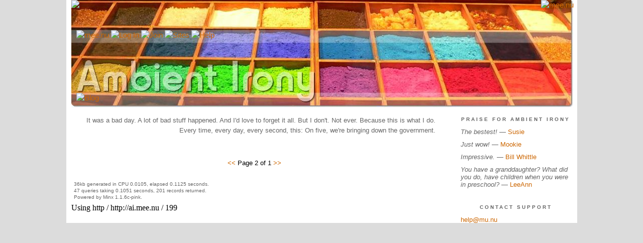

--- FILE ---
content_type: text/html;charset=utf-8
request_url: http://ai.mee.nu/rant/archive/2011/4?page=2
body_size: 9061
content:
<!DOCTYPE HTML PUBLIC "-//W3C//DTD HTML 4.01 Transitional//EN"
"https://www.w3.org/TR/html4/loose.dtd">

<html><head>

<meta http-equiv="Content-Type" content="text/html; charset=utf-8">
<meta name="google-site-verification" content="qwkyxJf6pHG5wrHd4O33Q1lLRLVIUE6pR8kn3mukvXw" />
<title>Ambient Irony</title>

<link rel="stylesheet" href="https://ai.mee.nu/css/site.css" type="text/css">
<link rel="stylesheet" href="https://ai.mee.nu/redesign/css/lite-yt.css" type="text/css">

<!--<base href="https://ai.mee.nu/" target="_self">-->


<link rel="alternate" type="application/rss+xml" title="RSS" href="feed/rss">
<link rel="alternate" type="application/atom+xml" title="Atom" href="feed/atom">


<meta name="application-name" content="Ambient Irony"/>
<meta name="description" content="PixyMisa's personal blog"/>
<meta name="application-url" content="https://ai.mee.nu"/>
<link rel="icon" href="https://ai.mee.nu/icons/icon_032.png" sizes="32x32"/>
<link rel="icon" href="https://ai.mee.nu/icons/icon_048.png" sizes="48x48"/>
<link rel="icon" type="image/png" href="https://ai.mee.nu/icons/icon_016.png" />




<script language="JavaScript" src="https://scripts.mee.nu/util.js" type="text/javascript"></script>
<script language="JavaScript" src="https://scripts.mee.nu/mootools.js" type="text/javascript"></script>
<script language="JavaScript" src="https://scripts.mee.nu/swfobject.js" type="text/javascript"></script>
<script src="https://ajax.googleapis.com/ajax/libs/dojo/1.6/dojo/dojo.xd.js" type="text/javascript"></script>
<script src="https://ai.mee.nu/redesign/js/lite-yt.js" type="text/javascript"></script>

</head>

<body onload="SetPageHeight(); setTimeout(SetPageHeight, 5000); setTimeout(SetPageHeight, 15000); setTimeout(SetPageHeight, 25000);  setTimeout(SetPageHeight, 35000);  setTimeout(SetPageHeight, 45000);">
<div id="main">













<div id="banner-ad">

<span style="float: left; text-align: left;">
<a href="https://mee.nu/advertise"><img src="https://mee.nu/images/animad15.gif" border="0" /></a>
</span>

<span style="float: right; text-align: right;">
<a href="http://mee.nu/"><img src="https://mee.nu/style/logo/mee.nu-white-sm.png" alt="mee.nu" border="0"></a>
</span>

</div>


<div id="banner-system">
<span style="float: left; text-align: left; top: 0px;">

<a href="https://mee.nu/"><img src="https://mee.nu/style/word/white/mee.nu.png" alt="mee.nu" border="0"></a>

<!--
<a href="http://mu.nu/"><img src="https://mee.nu/style/word/white/mu.nu.png" alt="mu.nu" border="0"></a>
-->


<a href="/login/"><img src="https://mee.nu/style/word/white/Log In.png" alt="Log In" border="0"></a>
<a href="https://mee.nu/register/"><img src="https://mee.nu/style/word/white/Join.png" alt="Join" border="0"></a>


<a href="https://mee.nu/sites/"><img src="https://mee.nu/style/word/white/Sites.png" alt="Sites" border="0"></a>
<a href="https://mee.nu/help/"><img src="https://mee.nu/style/word/white/Help.png" alt="Help" border="0"></a>

</span>

<span style="float: right; text-align: right;">



</span>
</div>

<a href="/">
<div id="banner-image">
</div>
</a>

<div id="banner-menu" style="font-size: 15px; overflow: hidden;">

<span style="float: left; text-align: left;">

<a href="/">
<img border="0" src="https://mee.nu/style/word/white/Blog.png" alt="Blog" />
</a>

<!--
<a href="/forum/">
<img border="0" src="https://mee.nu/style/word/white/Forum.png" alt="Forum" />
</a>
-->

</span>



</div>

<div id="contents">

<div id="content1"><div class="content">

<div style="text-align: right; color: #666666; padding-bottom: 20px;">It was a bad day. A lot of bad stuff happened. And I'd love to forget it all. But I don't. Not ever. Because this is what I do. Every time, every day, every second, this: On five, we're bringing down the government.</div>



<div class="pager"><a href="http://ai.mee.nu/rant/archive/2011/4?page=1">&lt;&lt; </a>Page 2 of 1 <a href="http://ai.mee.nu/rant/archive/2011/4?page=3">&gt;&gt;</a></div>
<div class="pageinfo">36kb generated in CPU 0.0105, elapsed 0.1125 seconds.<br/>
 47 queries taking 0.1051 seconds, 201 records returned.<br/>
Powered by Minx 1.1.6c-pink.</div>

</div></div>

<div id="sidebar1"><div class="sidebar">

<h2>Praise for Ambient Irony</h2>
<ul>
<li><i>The bestest!</i> &mdash; <a href="http://practicalpenumbra.mu.nu/">Susie</a></li>
<li><i>Just wow!</i> &mdash; <a href="http://mookieriffic.mu.nu/">Mookie</a></li>
<li><i>Impressive.</i> &mdash; <a href="http://ejectejecteject.com/">Bill Whittle</a></li>
<li><i>You have a granddaughter? What did you do, have children when you were in preschool? </i> &mdash; <a href="http://themonkeyboylovescheese.mu.nu/">LeeAnn</a></li>
</ul>

<h2>Contact Support</h2>
<ul>
<li><a href="mailto:help@mu.nu">help@mu.nu</a></li>
<li><a href="mailto:help@mee.nu">help@mee.nu</a></li>
</ul>

<h2>Contact Pixy</h2>
<ul>
<li>Mail <a href="mailto:pixy@mu.nu">pixy@mu.nu</a></li>
<li>Gab @pixymisa</li>
<li>Gettr @pixymisa</li>
<li>MeWe @pixymisa</li>
<li>Minds @pixymisa</li>
<li>Parler @pixymisa</li>
</ul>

<h2>Business News</h2>
<a href="https://mee.nu/pardon_our_dust..."><img src="https://ai.mee.nu/images/Beatriz.jpg?size=150x&q=80" /></a>
<center><small><i>Art by <a href="http://0midnightlights0.deviantart.com/">Chelsea Rose</a>.</i></small></center>
<br/><br/>

<div class="applet">

<div class="applet-header">
<h2>Search Thingy</h2>
</div>

<div class="applet-content">
<form method="post" action="https://ai.mee.nu/">
<input type="hidden" name="form" value="form.search" />
<input type="hidden" name="site" value="[site.id]" />
<input name="search" size="20">
<br/>
<input value="Search" type="submit">
</form>
<br/>
</div>

<div class="applet-footer">
</div>

</div>


<div class="applet">

<div class="applet-header">
<h2>Recent Comments</h2>
</div>

<div class="applet-content">
<ul>

<li><a href="http://www.hyderabadbeauties.com" rel="nofollow">Hyderabad escort service</a>
Excellent article thank you very much for sharing this <a href="twitter_also_in_the_apiary_also_with_a_lead_pipe">entry</a></li>

<li><a href="http://www.natasharoy.net" rel="nofollow">Hyderabad Escorts</a>
Hello i am NatashaRoy Great article post, I really interesting the way you highlighted some importan... <a href="twitter_also_in_the_apiary_also_with_a_lead_pipe">entry</a></li>

<li>Decking Sydney
Thats such a nuisance, hopefully it will be fixed properly. Deck builders <a href="grr">entry</a></li>

<li>Bathroom Renovations Sydney
Hope its all fixed now. Bathroom renovations Sydney <a href="four_times_is_enenmi_action">entry</a></li>

<li>Kitchen Renovations near me
That kind of language is very inflammatory though. Kitchen renovations near me <a href="twitter_also_in_the_apiary_also_with_a_lead_pipe">entry</a></li>

<li>Kitchen Renovations Perth
Don't understand why there is so much hate around. Kitchen renovations Perth <a href="twitter_also_in_the_apiary_also_with_a_lead_pipe">entry</a></li>

<li>Deck builders
Hopefully common sense will prevail and google will allow the public to view these. Deck builder <a href="sdonts_be_evil">entry</a></li>

<li>Deck builders
Hopefully common sense will prevail and google will allow the public to view these. Deck builder <a href="sdonts_be_evil">entry</a></li>

<li>Bathroom Makeovers
Staying informed is essential which is why I like to read your blog. Bathroom renovations Sydney <a href="sdonts_be_evil">entry</a></li>

<li>Kitchen Renovations Sydney
The new developments really require that social media be allowed to broadcast the truth. Kitchen Ren... <a href="sdonts_be_evil">entry</a></li>
 
</ul>
</div>

<div class="applet-footer">
</div>

</div>
<div class="applet">

<div class="applet-header">
<h2>Topics</h2>
</div>

<div class="applet-content">
<ul>

<li><a href="dealing_with_assholes_running_web_spiders_on_the_internet">Dealing With Assholes Running Web Spiders On The Internet</a></li>

<li><a href="some_planes_did_something">Some Planes Did Something</a></li>

<li><a href="twitter_is_run_by_morons">Twitter Is Run By Morons</a></li>

<li><a href="hello_blog_how_are_you">Hello Blog, How Are You?</a></li>

<li><a href="twupdate">Twupdate</a></li>

<li><a href="confiscated">Confiscated!</a></li>

<li><a href="twitter_free_speech_engine_of_the_interweb">Twitter, Free Speech Engine Of The Interweb</a></li>

<li><a href="97_economic_facts_the_doctor_who_episode_oxygen_got_wrong">97 Economic Facts The Doctor Who Episode "Oxygen" Got Wrong</a></li>

<li><a href="iinot">iiNot</a></li>

<li><a href="disqust">Disqust</a></li>

</ul>
</div>

<div class="applet-footer">
</div>

</div>
<div class="applet">

<div class="applet-header">
<h2>Monthly Traffic</h2>
</div>

<div class="applet-content">

<ul>
<li>Pages: 1615470</li>
<li>Files: 68042</li>
<li>Bytes: 27.4G</li>
<li>CPU Time: 1535:35</li>
<li>Queries: 75945996</li>
</ul>

</div>

<div class="applet-header">
<h2>Content</h2>
</div>

<div class="applet-content"
<ul>

<li>Posts: 7173</li>

<li>Comments: 24014</li>

</ul>
</div>

<div class="applet-footer">
</div>

</div>
<div class="applet">

<div class="applet-header">
<h2>Categories</h2>
</div>

<div class="applet-content">
<ul>

<li><a href="/anime">Anime</a> (532)</li>

<li><a href="/art">Art</a> (156)</li>

<li><a href="/blog">Blog</a> (446)</li>

<li><a href="/books">Books</a> (15)</li>

<li><a href="/cool">Cool</a> (596)</li>

<li><a href="/geek">Geek</a> (4213)</li>

<li><a href="/life">Life</a> (454)</li>

<li><a href="/movies">Movies</a> (12)</li>

<li><a href="/music">Music</a> (12)</li>

<li><a href="/rant">Rant</a> (275)</li>

</ul>
</div>

<div class="applet-footer">
</div>

</div>
<div class="applet">

<div class="applet-header">
<h2>Archives</h2>
</div>

<div class="applet-content">
<ul>

<li><a href="/rant/archive/2023/2">February 2023</a> (1)</li>

<li><a href="/rant/archive/2021/9">September 2021</a> (2)</li>

<li><a href="/rant/archive/2021/8">August 2021</a> (2)</li>

<li><a href="/rant/archive/2021/7">July 2021</a> (1)</li>

<li><a href="/rant/archive/2021/5">May 2021</a> (1)</li>

<li><a href="/rant/archive/2021/1">January 2021</a> (1)</li>

<li><a href="/rant/archive/2020/7">July 2020</a> (1)</li>

<li><a href="/rant/archive/2020/6">June 2020</a> (1)</li>

<li><a href="/rant/archive/2019/12">December 2019</a> (1)</li>

<li><a href="/rant/archive/2019/9">September 2019</a> (1)</li>

<li><a href="/rant/archive/2019/3">March 2019</a> (1)</li>

<li><a href="/rant/archive/2018/4">April 2018</a> (1)</li>

<li><a href="/rant/archive/2018/3">March 2018</a> (1)</li>

<li><a href="/rant/archive/2018/2">February 2018</a> (2)</li>

<li><a href="/rant/archive/2017/5">May 2017</a> (1)</li>

<li><a href="/rant/archive/2017/3">March 2017</a> (1)</li>

<li><a href="/rant/archive/2017/1">January 2017</a> (1)</li>

<li><a href="/rant/archive/2016/12">December 2016</a> (1)</li>

<li><a href="/rant/archive/2016/11">November 2016</a> (1)</li>

<li><a href="/rant/archive/2016/10">October 2016</a> (2)</li>

<li><a href="/rant/archive/2015/5">May 2015</a> (1)</li>

<li><a href="/rant/archive/2015/3">March 2015</a> (3)</li>

<li><a href="/rant/archive/2015/2">February 2015</a> (1)</li>

<li><a href="/rant/archive/2014/12">December 2014</a> (2)</li>

<li><a href="/rant/archive/2014/10">October 2014</a> (1)</li>

<li><a href="/rant/archive/2014/7">July 2014</a> (1)</li>

<li><a href="/rant/archive/2014/3">March 2014</a> (1)</li>

<li><a href="/rant/archive/2014/2">February 2014</a> (1)</li>

<li><a href="/rant/archive/2013/12">December 2013</a> (1)</li>

<li><a href="/rant/archive/2013/6">June 2013</a> (1)</li>

<li><a href="/rant/archive/2013/5">May 2013</a> (1)</li>

<li><a href="/rant/archive/2013/4">April 2013</a> (2)</li>

<li><a href="/rant/archive/2013/3">March 2013</a> (3)</li>

<li><a href="/rant/archive/2013/2">February 2013</a> (1)</li>

<li><a href="/rant/archive/2012/11">November 2012</a> (1)</li>

<li><a href="/rant/archive/2012/10">October 2012</a> (1)</li>

<li><a href="/rant/archive/2012/9">September 2012</a> (2)</li>

<li><a href="/rant/archive/2012/8">August 2012</a> (1)</li>

<li><a href="/rant/archive/2012/6">June 2012</a> (1)</li>

<li><a href="/rant/archive/2012/5">May 2012</a> (1)</li>

<li><a href="/rant/archive/2012/4">April 2012</a> (1)</li>

<li><a href="/rant/archive/2012/3">March 2012</a> (1)</li>

<li><a href="/rant/archive/2012/2">February 2012</a> (1)</li>

<li><a href="/rant/archive/2012/1">January 2012</a> (2)</li>

<li><a href="/rant/archive/2011/7">July 2011</a> (2)</li>

<li><a href="/rant/archive/2011/6">June 2011</a> (1)</li>

<li><a href="/rant/archive/2011/5">May 2011</a> (1)</li>

<li><a href="/rant/archive/2011/4">April 2011</a> (5)</li>

<li><a href="/rant/archive/2011/3">March 2011</a> (4)</li>

<li><a href="/rant/archive/2011/2">February 2011</a> (1)</li>

<li><a href="/rant/archive/2010/9">September 2010</a> (1)</li>

<li><a href="/rant/archive/2010/8">August 2010</a> (1)</li>

<li><a href="/rant/archive/2010/7">July 2010</a> (2)</li>

<li><a href="/rant/archive/2010/5">May 2010</a> (1)</li>

<li><a href="/rant/archive/2010/4">April 2010</a> (4)</li>

<li><a href="/rant/archive/2010/3">March 2010</a> (4)</li>

<li><a href="/rant/archive/2010/2">February 2010</a> (6)</li>

<li><a href="/rant/archive/2010/1">January 2010</a> (1)</li>

<li><a href="/rant/archive/2009/12">December 2009</a> (4)</li>

<li><a href="/rant/archive/2009/11">November 2009</a> (2)</li>

<li><a href="/rant/archive/2009/10">October 2009</a> (3)</li>

<li><a href="/rant/archive/2009/7">July 2009</a> (2)</li>

<li><a href="/rant/archive/2009/6">June 2009</a> (1)</li>

<li><a href="/rant/archive/2009/4">April 2009</a> (2)</li>

<li><a href="/rant/archive/2009/3">March 2009</a> (3)</li>

<li><a href="/rant/archive/2009/2">February 2009</a> (1)</li>

<li><a href="/rant/archive/2009/1">January 2009</a> (3)</li>

<li><a href="/rant/archive/2008/12">December 2008</a> (1)</li>

<li><a href="/rant/archive/2008/11">November 2008</a> (4)</li>

<li><a href="/rant/archive/2008/10">October 2008</a> (2)</li>

<li><a href="/rant/archive/2008/9">September 2008</a> (1)</li>

<li><a href="/rant/archive/2008/8">August 2008</a> (3)</li>

<li><a href="/rant/archive/2008/7">July 2008</a> (3)</li>

<li><a href="/rant/archive/2008/6">June 2008</a> (2)</li>

<li><a href="/rant/archive/2008/5">May 2008</a> (6)</li>

<li><a href="/rant/archive/2008/4">April 2008</a> (9)</li>

<li><a href="/rant/archive/2008/2">February 2008</a> (1)</li>

<li><a href="/rant/archive/2008/1">January 2008</a> (3)</li>

<li><a href="/rant/archive/2007/12">December 2007</a> (2)</li>

<li><a href="/rant/archive/2007/9">September 2007</a> (2)</li>

<li><a href="/rant/archive/2007/8">August 2007</a> (7)</li>

<li><a href="/rant/archive/2007/6">June 2007</a> (1)</li>

<li><a href="/rant/archive/2007/5">May 2007</a> (3)</li>

<li><a href="/rant/archive/2007/4">April 2007</a> (1)</li>

<li><a href="/rant/archive/2007/3">March 2007</a> (3)</li>

<li><a href="/rant/archive/2006/12">December 2006</a> (2)</li>

<li><a href="/rant/archive/2006/11">November 2006</a> (7)</li>

<li><a href="/rant/archive/2006/10">October 2006</a> (1)</li>

<li><a href="/rant/archive/2006/8">August 2006</a> (4)</li>

<li><a href="/rant/archive/2006/7">July 2006</a> (2)</li>

<li><a href="/rant/archive/2006/6">June 2006</a> (9)</li>

<li><a href="/rant/archive/2006/5">May 2006</a> (6)</li>

<li><a href="/rant/archive/2006/4">April 2006</a> (6)</li>

<li><a href="/rant/archive/2006/3">March 2006</a> (4)</li>

<li><a href="/rant/archive/2006/1">January 2006</a> (2)</li>

<li><a href="/rant/archive/2005/12">December 2005</a> (3)</li>

<li><a href="/rant/archive/2005/11">November 2005</a> (2)</li>

<li><a href="/rant/archive/2005/9">September 2005</a> (3)</li>

<li><a href="/rant/archive/2005/8">August 2005</a> (1)</li>

<li><a href="/rant/archive/2005/5">May 2005</a> (2)</li>

<li><a href="/rant/archive/2005/4">April 2005</a> (1)</li>

<li><a href="/rant/archive/2005/3">March 2005</a> (1)</li>

<li><a href="/rant/archive/2005/2">February 2005</a> (4)</li>

<li><a href="/rant/archive/2005/1">January 2005</a> (1)</li>

<li><a href="/rant/archive/2004/12">December 2004</a> (1)</li>

<li><a href="/rant/archive/2004/11">November 2004</a> (2)</li>

<li><a href="/rant/archive/2004/9">September 2004</a> (2)</li>

<li><a href="/rant/archive/2004/8">August 2004</a> (1)</li>

<li><a href="/rant/archive/2004/7">July 2004</a> (3)</li>

<li><a href="/rant/archive/2004/6">June 2004</a> (5)</li>

<li><a href="/rant/archive/2004/4">April 2004</a> (2)</li>

<li><a href="/rant/archive/2004/3">March 2004</a> (3)</li>

<li><a href="/rant/archive/2004/2">February 2004</a> (2)</li>

<li><a href="/rant/archive/2003/12">December 2003</a> (2)</li>

<li><a href="/rant/archive/2003/11">November 2003</a> (6)</li>

<li><a href="/rant/archive/2003/8">August 2003</a> (4)</li>

<li><a href="/rant/archive/2003/7">July 2003</a> (2)</li>

<li><a href="/rant/archive/2003/6">June 2003</a> (5)</li>

<li><a href="/rant/archive/2003/5">May 2003</a> (1)</li>

<li><a href="/rant/archive/2003/4">April 2003</a> (3)</li>

</ul>
</div>

<div class="applet-footer">
</div>

</div>

<h2>A Fine Selection of Aldebaran Liqueurs</h2>
<ul>
<li><a href="http://instapundit.com/">Instapundit</a></li>
<li><a href="http://lileks.com/bleats/">The Bleat</a></li>
<li><a href="http://rogerlsimon.com/">Roger L. Simon</a></li>
<li><a href="http://weblog.herald.com/column/davebarry/">Dave Barry</a> </li>
<li><a href="http://timblair.net/">Tim Blair</a></li>
<li><a href="http://littlegreenfootballs.com/weblog/">Little Green Footballs</a></li>
</ul>

<h2>That Ol' Janx Spirit</h2>
<ul>
<li><a href="http://badastronomy.com/">Bad Astronomy</a></li>
<li><a href="http://randi.org/">James Randi</a></li>
<li><a href="http://snopes.com/">Snopes</a></li>
<li><a href="http://talkorigins.org/">Talk.Origins</a></li>
</ul>

<h2>Mostly Harmless</h2>
<ul>
<li><a href="http://animesuki.com/">AnimeSuki</a></li>
<li><a href="http://www.freethought-forum.com/forum/index.php">Freethought Forum</a></li>
<li><a href="http://iidb.org/">Internet Infidels</a></li>
<li><a href="http://www.skepchick.org/">Skepchicks, Int'l</a></li>
<li><a href="http://www.skepticforum.com/">Skeptic Society Forum</a></li>
<li><a href="http://www.skepticalcommunity.com/">Skeptical Community</a></li>
</ul>


<h2>MuNu Blogroll</h2>
<p>
<ul>
<li><a href="http://2flower.mu.nu">2Flower To You</a></li>
<li><a href="http://3leggeddog.mu.nu">3leggeddog</a></li>
<li><a href="http://likethelanguage.mu.nu">A Likely Story</a></li>
<li><a href="http://sailorinthedesert.mu.nu">A Sailor In The Desert</a></li>
<li><a href="http://aswiftkick.mu.nu">A Swift Kick and A Bandaid</a></li>
<li><a href="http://ace.mu.nu">Ace of Spades HQ</a></li>
<li><a href="http://wonderland.mu.nu">Alex in Wonderland</a></li>
<li><a href="http://ai.mu.nu/">Ambient Irony</a></li>
<li><a href="http://americandinosaur.mu.nu">American Dinosaur</a></li>
<li><a href="http://geek-usa.mu.nu">American Geek</a></li>
<li><a href="http://warmonger.mu.nu">American Warmonger</a></li>
<li><a href="http://amishtechsupport.mu.nu">Amish Tech Support</a></li>
<li><a href="http://andwhatnext.mu.nu">And What Next</a></li>
<li><a href="http://angelweave.mu.nu">Angelweave</a></li>
<li><a href="http://angermanagement.mu.nu">Anger Management</a></li>
<li><a href="http://stevejanke.com">Angry In The Great White North</a></li>
<li><a href="http://annika.mu.nu/">Annika's Poetry and Journal</a></li>
<li><a href="http://anticipatoryretaliation.mu.nu">Anticipatory Retaliation</a></li>
<li><a href="http://auterrific.mu.nu">Auterrific</a></li>
<li><a href="http://backstage.mu.nu">Backstage</a></li>
<li><a href="http://badexample.mu.nu">Bad Example</a></li>
<li><a href="http://beekeeper.mu.nu">Beekeeper</a></li>
<li><a href="http://debbyestratigacos.mu.nu/">Being American in T.O.</a></li>
<li><a href="http://beyond.mu.nu">Beyond the Black Hole</a></li>
<li><a href="http://blatherreview.mu.nu/">Blather Review</a></li>
<li><a href="http://blogmeisterusa.mu.nu">Blogmeister USA</a></li>
<li><a href="http://blogoslovo.mu.nu">Blogo Slovo</a></li>
<li><a href="http://bloviatinginanities.mu.nu">Bloviating Inanities</a></li>
<li><a href="http://blownfuse.mu.nu">Blown Fuse</a></li>
<li><a href="http://boboblogger.mu.nu">Bobo Blogger</a></li>
<li><a href="http://bothhands.mu.nu">Both Hands</a></li>
<li><a href="http://boudicca.mu.nu">Boudicca's Voice</a></li>
<li><a href="http://brain.mu.nu">Brain Fertilizer</a></li>
<li><a href="http://tiffani.mu.nu">Breakfast With Tiffani</a></li>
<li><a href="http://cakeeaterchronicles.mu.nu">Cake Eater Chronicles</a></li>
<li><a href="http://californiabuckeye.mu.nu">California Buckeye</a></li>
<li><a href="http://camphappybadfun.mu.nu">Camp HappyBadFun</a></li>
<li><a href="http://cardinalmartini.mu.nu">Cardinal Martini</a></li>
<li><a href="http://caughtintheXfire.mu.nu">CaughtintheXfire</a></li>
<li><a href="http://cheapshot.mu.nu">Cheapshot</a></li>
<li><a href="http://chouchope.mu.nu">Chou Chope</a></li>
<li><a href="http://civilization-calls.mu.nu">Civilization Calls</a></li>
<li><a href="http://closetextremist.mu.nu">Closet Extremist</a></li>
<li><a href="http://collinization.mu.nu/">Collinization</a></li>
<li><a href="http://combatarms.mu.nu">Combat Arms</a></li>
<li><a href="http://confederateyankee.mu.nu">Confederate Yankee</a></li>
<li><a href="http://consent.mu.nu">Consent of the Governed</a></li>
<li><a href="http://curmudgeonry.mu.nu">Curmudgeonry</a></li>
<li><a href="http://dfmoore.mu.nu">DFMoore: The Nanopundit</a></li>
<li><a href="http://dagneysrant.mu.nu">Dagney's Rant</a></li>
<li><a href="http://dairydiary.mu.nu">Dairy Diary</a></li>
<li><a href="http://dejavu.mu.nu">Deja Vu</a></li>
<li><a href="http://delftsman.mu.nu">Delftsman</a></li>
<li><a href="http://demosophia.mu.nu">Demosophia</a></li>
<li><a href="http://desertraspberry.mu.nu">Desert Raspberry</a></li>
<li><a href="http://domicel.mu.nu">Domicel Q&amp;A</a></li>
<li><a href="http://dramaqueen.mu.nu">Drama Queen</a></li>
<li><a href="http://beerbrains.mu.nu">Drunken Wisdom</a></li>
<li><a href="http://hurlnecklace.mu.nu">Educated Beyond Her Intelligence</a></li>
<li><a href="http://countermeasures.mu.nu">Electronic Countermeasures</a></li>
<li><a href="http://ellisisland.mu.nu">Ellis Island</a></li>
<li><a href="http://everydaystranger.mu.nu">Everyday Stranger</a></li>
<li><a href="http://everymanchronicles.mu.nu">Everyman Chronicles</a></li>
<li><a href="http://ex-donkey.mu.nu">Ex-Donkey Blog</a></li>
<li><a href="http://fearyourfuture.mu.nu">Fear Your Future</a></li>
<li><a href="http://feistyrepartee.mu.nu">Feisty Repartee</a></li>
<li><a href="http://groovyvic.mu.nu">Fiddle Dee Dee</a></li>
<li><a href="http://fidgetyknitting.mu.nu">Fidgety Knitting</a></li>
<li><a href="http://fistfuloffortnights.mu.nu">Fistful of Fortnights</a></li>
<li><a href="http://flibbertigibbet.mu.nu">Flibbertigibbet</a></li>
<li><a href="http://flightpundit.mu.nu">Flight Pundit</a></li>
<li><a href="http://flyingspacemonkey.mu.nu">Flying Space Monkey</a></li>
<li><a href="http://forwardbiased.mu.nu">Forward Biased</a></li>
<li><a href="http://frankjfanclub.mu.nu">Frank J. Fan Club</a></li>
<li><a href="http://frinklinspeaks.mu.nu">Frinklin Speaks</a></li>
<li><a href="http://ozguru.mu.nu/mt3">G'day Mate</a></li>
<li><a href="http://gmroper.mu.nu">GM's Corner</a></li>
<li><a href="http://gmroper.com">GM's Corner</a></li>
<li><a href="http://geekempire.mu.nu">Geek Empire</a></li>
<li><a href="http://grumbles.mu.nu">Grumbles Before the Grave</a></li>
<li><a href="http://hannabella.mu.nu">Hannabella</a></li>
<li><a href="http://hatemongersquarterly.mu.nu">Hatemongers Quarterly</a></li>
<li><a href="http://hatshepsut.mu.nu">Hatshepsut</a></li>
<li><a href="http://nomayo.mu.nu">Hold the Mayo</a></li>
<li><a href="http://roxettebunny.mu.nu">Hoppings of Roxette Bunny</a></li>
<li><a href="http://idscage.mu.nu">Id's Cage</a></li>
<li><a href="http://ilyka.mu.nu/">Ilyka Damen</a></li>
<li><a href="http://inblognito.mu.nu">Inblognito</a></li>
<li><a href="http://itsallaboutde.mu.nu">It's All About De</a></li>
<li><a href="http://jenlars.mu.nu/">Jennifer's History and Stuff</a></li>
<li><a href="http://keyissues.mu.nu">Key Issues</a></li>
<li><a href="http://kingofblogs.mu.nu">King of the Blogs</a></li>
<li><a href="http://kittysays.mu.nu">Kitty Says</a></li>
<li><a href="http://knockinonthegoldendoor.mu.nu">Knockin' On The Golden Door</a></li>
<li><a href="http://lemurgirl.mu.nu">Lemurgirl</a></li>
<li><a href="http://lettersfromnyc.mu.nu">Letters From New York City</a></li>
<li><a href="http://losli.mu.nu">Life, or Something Like It</a></li>
<li><a href="http://lightanddark.mu.nu">Light & Dark</a></li>
<li><a href="http://littlemissattila.mu.nu">Little Miss Attila</a></li>
<li><a href="http://llamabutchers.mu.nu/">Llama Butchers</a></li>
<li><a href="http://madmikey.mu.nu">Mad Mikey</a></li>
<li><a href="http://madfishwillies.mu.nu">Madfish Willie's Cyber Saloon</a></li>
<li><a href="http://mamamontezz.mu.nu">Mamamontezz</a></li>
<li><a href="http://marknicodemo.mu.nu">Mark Nicodemo</a></li>
<li><a href="http://lawrenkmills.mu.nu">Martinis, Persistence, and a Smile</a></li>
<li><a href="http://mediocrefred.mu.nu">Mediocre Fred</a></li>
<li><a href="http://memeblog.mu.nu">Memeblog</a></li>
<li><a href="http://merrimusings.mu.nu">Merri Musings</a></li>
<li><a href="http://miasmaticreview.mu.nu">Miasmatic Review</a></li>
<li><a href="http://minx.mu.nu">Minx Development Blog</a></li>
<li><a href="http://missapropos.mu.nu">Miss Apropos</a></li>
<li><a href="http://mrgreen.mu.nu/">Mister Green</a></li>
<li><a href="http://mookieriffic.mu.nu/">Mookie Riffic</a></li>
<li><a href="http://hombreblanco.mu.nu">Mr. Babylon</a></li>
<li><a href="http://mu.nu">MuNu Central</a></li>
<li><a href="http://munuviana.mu.nu/">Munuviana</a></li>
<li><a href="http://mypetjawa.mu.nu/">My Pet Jawa</a></li>
<li><a href="http://showcase.mu.nu">New Blog Showcase</a></li>
<li><a href="http://www.nickqueen.com">Nick Queen</a></li>
<li><a href="http://nomenestomen.mu.nu">Nomen Est Omen</a></li>
<li><a href="http://notadesperatehousewife.mu.nu">Not A Desparate Housewife</a></li>
<li><a href="http://caltechgirlsworld.mu.nu">Not Exactly Rocket Science</a></li>
<li><a href="http://nouvel.mu.nu">Nouvel</a></li>
<li><a href="http://ogresview.mu.nu">Ogre's View</a></li>
<li><a href="http://onehappydogspeaks.mu.nu">One Happy Dog Speaks</a></li>
<li><a href="http://oorgo.mu.nu">Oorgo Blog</a></li>
<li><a href="http://outnumbered.mu.nu">Outnumbered, Outgunned</a></li>
<li><a href="http://owlishmutterings.mu.nu">Owlish Mutterings</a></li>
<li><a href="http://pamibe.com">Pamibe</a></li>
<li><a href="http://phin.mu.nu">Phin's Blog</a></li>
<li><a href="http://physicsgeek.mu.nu">Physics Geek</a></li>
<li><a href="http://ethne.mu.nu">Pole Dancing in the Dark</a></li>
<li><a href="http://my.mu.nu/index.php?blogId=18">Popsicle Stick Jokes</a></li>
<li><a href="http://portiarediscovered.mu.nu">Portia Rediscovered</a></li>
<li><a href="http://possumblog.mu.nu">Possumblog</a></li>
<li><a href="http://practicalpenumbra.mu.nu/">Practical Penumbra</a></li>
<li><a href="http://primalpurge.mu.nu">Primal Purge</a></li>
<li><a href="http://procheinamy.mu.nu">Prochein Amy</a></li>
<li><a href="http://professorchaos.mu.nu">Professor Chaos</a></li>
<li><a href="http://protomonkey.mu.nu">Protomonkey</a></li>
<li><a href="http://publicola.mu.nu">Publicola</a></li>
<li><a href="http://publius.mu.nu/">Publius & Co.</a></li>
<li><a href="http://qualityweenie.mu.nu">Quality Weenie</a></li>
<li><a href="http://ramblingrhodes.mu.nu">Rambling Rhodes</a></li>
<li><a href="http://mhking.mu.nu">Ramblings' Journal</a></li>
<li><a href="http://randompensees.mu.nu">Random Pensees</a></li>
<li><a href="http://corporatemommy.mu.nu">Ravings of a Corporate Mommy</a></li>
<li><a href="http://tig.mu.nu">Read My Lips</a></li>
<li><a href="http://rhymeswithright.mu.nu">Rhymes With Right</a></li>
<li><a href="http://rightwingduck.net">Right Wing Duck</a></li>
<li><a href="http://www.rishon-rishon.com">Rishon Rishon</a></li>
<li><a href="http://rocketjones.mu.nu/">Rocket Jones</a></li>
<li><a href="http://sapsa.mu.nu">S A P S A</a></li>
<li><a href="http://sacramentorepublicrat.mu.nu">Sacramento Republicrat</a></li>
<li><a href="http://sactodan.mu.nu">Sactodan Blog</a></li>
<li><a href="http://sithoughts.mu.nu">Semi-Intelligent Thoughts</a></li>
<li><a href="http://seveninchesofsense.mu.nu">Seven Inches of Sense</a></li>
<li><a href="http://shoes.mu.nu">Shoes, Ships, and Sealing Wax</a></li>
<li><a href="http://simonworld.mu.nu">Simon World</a></li>
<li><a href="http://simplyc.mu.nu">Simply C</a></li>
<li><a href="http://smilingdynamite.mu.nu">Smiling Dynamite</a></li>
<li><a href="http://snoozebuttondreams.mu.nu">Snooze Button Dreams</a></li>
<li><a href="http://snuggharbor.mu.nu">Snugg Harbor</a></li>
<li><a href="http://tandc.mu.nu">Something for the Weekend</a></li>
<li><a href="http://sompopo.mu.nu">Sompopo's Revenge</a></li>
<li><a href="http://southpark-republicans.mu.nu">Southpark Republicans</a></li>
<li><a href="http://spinster.mu.nu">Spinster</a></li>
<li><a href="http://squidblog.mu.nu">Squid Blog</a></li>
<li><a href="http://stealthebandwagon.mu.nu">Steal the Bandwagon</a></li>
<li><a href="http://stolenbeauty.mu.nu">Stolen Beauty</a></li>
<li><a href="http://straightwhiteguy.mu.nu">Straight White Guy</a></li>
<li><a href="http://sitysk.mu.nu">Stuff I Think You Should Know</a></li>
<li><a href="http://survivor.mu.nu">Survivor</a></li>
<li><a href="http://tammisworld.mu.nu">Tammi's World</a></li>
<li><a href="http://technicalities.mu.nu">Technicalities</a></li>
<li><a href="http://texasbestgrok.mu.nu">TexasBestGrok</a></li>
<li><a href="http://americanprincess.mu.nu">The American Princess</a></li>
<li><a href="http://anarchangel.mu.nu">The AnarchAngel</a></li>
<li><a href="http://themonkeyboylovescheese.mu.nu/">The Cheese Stands Alone</a></li>
<li><a href="http://colossus.mu.nu">The Colossus of Rhodey</a></li>
<li><a href="http://cotillion.mu.nu">The Cotillion</a></li>
<li><a href="http://countrypundit.mu.nu">The Country Pundit</a></li>
<li><a href="http://graymonk.mu.nu">The Gray Monk</a></li>
<li><a href="http://insidebrain.mu.nu">The Inside of My Brain</a></li>
<li><a href="http://mermaidjones.mu.nu">The Lyrics of Life in LA</a></li>
<li><a href="http://themassivewhinger.mu.nu">The Massive Whinger</a></li>
<li><a href="http://meatriarchy.mu.nu">The Meatriarchy</a></li>
<li><a href="http://themichigander.mu.nu/">The Michigander</a></li>
<li><a href="http://thesteineraid.mu.nu">The Steiner Aid</a></li>
<li><a href="http://lovemyjeep.mu.nu">There's One, Only!</a></li>
<li><a href="http://tilesey.com">Tilesey</a></li>
<li><a href="http://naproom.mu.nu">Tom's Nap Room</a></li>
<li><a href="http://treygivens.mu.nu">Trey Givens</a></li>
<li><a href="http://triticale.mu.nu">Triticale</a></li>
<li><a href="http://tryingtogrok.mu.nu/">Trying to Grok</a></li>
<li><a href="http://twistedovaries.mu.nu">Twisted Ovaries</a></li>
<li><a href="http://itsjustme.mu.nu">Two Roads Diverged</a></li>
<li><a href="http://usurp.mu.nu/">USURP</a></li>
<li><a href="http://umsmusings.mu.nu">Um's Musings</a></li>
<li><a href="http://pewview.mu.nu">View from the Pew</a></li>
<li><a href="http://vinceautmorire.mu.nu">Vince Aut Morire</a></li>
<li><a href="http://voluntaryredneck.mu.nu">Voluntary Redneck</a></li>
<li><a href="http://benweasel.mu.nu">Weasel Manor</a></li>
<li><a href="http://weaselteeth.mu.nu">Weaselteeth</a></li>
<li><a href="http://whatsakyer.mu.nu">Whatsakyer?</a></li>
<li><a href="http://willowtree.mu.nu">Willow Tree</a></li>
<li><a href="http://wintersongs.mu.nu">Winter Songs</a></li>
<li><a href="http://wolfgangvonskeptik.mu.nu">Wolfgang von Skeptik</a></li>
<li><a href="http://wonderduck.mu.nu">Wonderduck's Pond</a></li>
<li><a href="http://writersnoose.mu.nu">Writer's Noose</a></li>
<li><a href="http://xset.mu.nu">Xset</a></li>
<li><a href="http://yourmooseyfate.mu.nu">Your Moosey Fate</a></li>
 
</ul>

<h2>Dish of the Day</h2>
<ul>
<li><a href="http://zimpundit.blogspot.com/">Zimbabwe Pundit</a>
<li><a href="http://victorysoap.com/">Least-Loved Bedtime Stories</a></li>
<li><a href="http://www.tonywoodlief.com/">Sand in the Gears</a></li>
<li><a href="http://www.livejournal.com/users/james_nicoll/">More Words, Deeper Hole</a></li>
<li><a href="http://oliverkamm.typepad.com/blog/">Oliver Kamm</a></li>
<li><a href="http://coldfury.com">Cold Fury</a></li>
<li><a href="http://www.amritas.com">Amaravati: Abode of Amritas</a></li>
<li><a href="http://sgtstryker.com">Sergeant Stryker</a></li>
<li><a href="http://acepilots.com/mt/">The Politburo Diktat</a></li>
<li><a href="http://blogfonte.blogspot.com/">Blogfonte</a></li>
<li><a href="http://captained.blogs.com/captains_quarters/">Captain's Quarters</a></li>
<li><a href="http://tryingtogrok.mu.nu">trying to grok</a></li>
<li><a href="http://www.jefflawson.net/nowhere/index.html">Nowhere</a></li>
<li><a href="http://thepatriette.blogspot.com/">The Patriette</a></li>
<li><a href="http://jenlars.mu.nu/">Jennifer's History and Stuff</a></li>
<li><a href="http://www.silverblue.org/mt/">Ramblings of SilverBlue</a></li>
<li><a href="http://wizbangblog.com/">Wizbang</a> </li>
<li><a href="http://bloviatinginanities.mu.nu/">Bloviating Inanities</a> </li>
<li><a href="http://www.mudpiemarie.net/">Mudpiemarie</a> </li>
<li><a href="http://tig.mu.nu">Tiger: Raggin' & Rantin'</a></li>
<li><a href="http://collinization.mu.nu/">Collinization</a> </li>
<li><a href="http://geographica.blogspot.com/">Geographica</a> </li>
<li><a href="http://www.rob.snookles.com/news.html">Rob's Still in Japan</a> </li>
<li><a href="http://bunyip.blogspot.com/">Professor Bunyip</a> </li>
<li><a href="http://www.ejectejecteject.com/">Eject! Eject! Eject!</a> </li>
<li><a href="http://www.suburbanblight.net/">Suburban Blight</a> </li>
<li><a href="http://practicalpenumbra.mu.nu/">Practical Penumbra</a> </li>
<li><a href="http://www.fridayfishwrap.com/">Friday Fishwrap</a> </li>
<li><a href="http://crazytracy.com/blog/">Time For Your Meds!</a> </li>
<li><a href="http://www.gweilodiaries.com/">Gweilo Diaries</a> </li>
<li><a href="http://flk.blogspot.com/">Flooded Lizard Kingdom</a> </li>
<li><a href="http://www.sumbler.com/blog/">The Puppy Pile</a> </li>
<li><a href="http://www.meanmrmustard.net/">Mean Mr. Mustard</a> </li>
<li><a href="http://www.corante.com/amateur">Amateur Hour</a> </li>
<li><a href="http://motleycow.blogspot.com/">Motley Cow</a> </li>
</ul>

<div class="applet">

<div class="applet-header">
<h2>Feeds</h2>
</div>

<div class="applet-content">
<br/>
<center>
<a href="/feed/rss"><img src="https://mee.nu/style/rss20.gif" alt="RSS 2.0" border="0" /></a>
<a href="/feed/atom"><img src="https://mee.nu/style/atom10.gif" alt="Atom 1.0" border="0" /></a>
</center>
<br/>
</div>

<div class="applet-footer">
</div>

</div>

</div></div>

</div>
<a name="6846415865"></a>

Using http / http://ai.mee.nu / 199

<div style="clear: both;">&nbsp;</div>

</div>

</body>

<link rel="stylesheet" href="https://scripts.mee.nu/slimbox/css/slimbox.css" type="text/css" media="screen" />
<script type="text/javascript" src="https://scripts.mee.nu/slimbox/js/slimbox.js"></script>

</html>